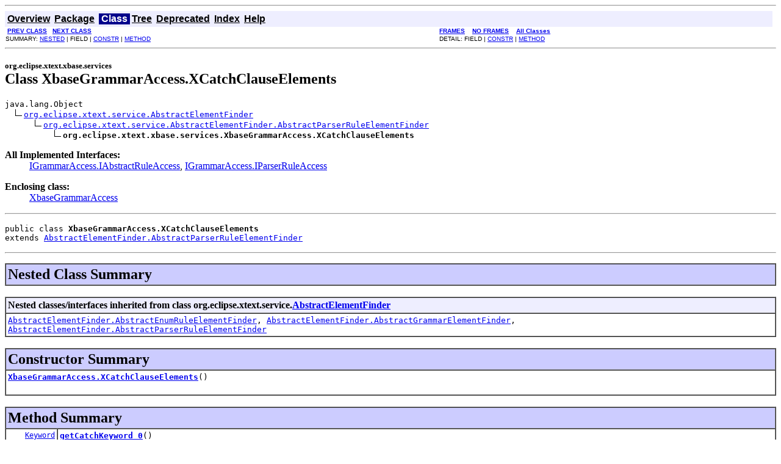

--- FILE ---
content_type: text/html
request_url: https://archive.eclipse.org/modeling/tmf/xtext/javadoc/2.0.0/org/eclipse/xtext/xbase/services/XbaseGrammarAccess.XCatchClauseElements.html
body_size: 2589
content:
<!DOCTYPE HTML PUBLIC "-//W3C//DTD HTML 4.01 Transitional//EN" "http://www.w3.org/TR/html4/loose.dtd">
<!--NewPage-->
<HTML>
<HEAD>
<!-- Generated by javadoc (build 1.6.0_29) on Mon Dec 19 16:19:01 CET 2011 -->
<TITLE>
XbaseGrammarAccess.XCatchClauseElements (Xtext Documentation)
</TITLE>

<META NAME="date" CONTENT="2011-12-19">

<LINK REL ="stylesheet" TYPE="text/css" HREF="../../../../../stylesheet.css" TITLE="Style">

<SCRIPT type="text/javascript">
function windowTitle()
{
    if (location.href.indexOf('is-external=true') == -1) {
        parent.document.title="XbaseGrammarAccess.XCatchClauseElements (Xtext Documentation)";
    }
}
</SCRIPT>
<NOSCRIPT>
</NOSCRIPT>

</HEAD>

<BODY BGCOLOR="white" onload="windowTitle();">
<HR>


<!-- ========= START OF TOP NAVBAR ======= -->
<A NAME="navbar_top"><!-- --></A>
<A HREF="#skip-navbar_top" title="Skip navigation links"></A>
<TABLE BORDER="0" WIDTH="100%" CELLPADDING="1" CELLSPACING="0" SUMMARY="">
<TR>
<TD COLSPAN=2 BGCOLOR="#EEEEFF" CLASS="NavBarCell1">
<A NAME="navbar_top_firstrow"><!-- --></A>
<TABLE BORDER="0" CELLPADDING="0" CELLSPACING="3" SUMMARY="">
  <TR ALIGN="center" VALIGN="top">
  <TD BGCOLOR="#EEEEFF" CLASS="NavBarCell1">    <A HREF="../../../../../overview-summary.html"><FONT CLASS="NavBarFont1"><B>Overview</B></FONT></A>&nbsp;</TD>
  <TD BGCOLOR="#EEEEFF" CLASS="NavBarCell1">    <A HREF="package-summary.html"><FONT CLASS="NavBarFont1"><B>Package</B></FONT></A>&nbsp;</TD>
  <TD BGCOLOR="#FFFFFF" CLASS="NavBarCell1Rev"> &nbsp;<FONT CLASS="NavBarFont1Rev"><B>Class</B></FONT>&nbsp;</TD>
  <TD BGCOLOR="#EEEEFF" CLASS="NavBarCell1">    <A HREF="package-tree.html"><FONT CLASS="NavBarFont1"><B>Tree</B></FONT></A>&nbsp;</TD>
  <TD BGCOLOR="#EEEEFF" CLASS="NavBarCell1">    <A HREF="../../../../../deprecated-list.html"><FONT CLASS="NavBarFont1"><B>Deprecated</B></FONT></A>&nbsp;</TD>
  <TD BGCOLOR="#EEEEFF" CLASS="NavBarCell1">    <A HREF="../../../../../index-all.html"><FONT CLASS="NavBarFont1"><B>Index</B></FONT></A>&nbsp;</TD>
  <TD BGCOLOR="#EEEEFF" CLASS="NavBarCell1">    <A HREF="../../../../../help-doc.html"><FONT CLASS="NavBarFont1"><B>Help</B></FONT></A>&nbsp;</TD>
  </TR>
</TABLE>
</TD>
<TD ALIGN="right" VALIGN="top" ROWSPAN=3><EM>
</EM>
</TD>
</TR>

<TR>
<TD BGCOLOR="white" CLASS="NavBarCell2"><FONT SIZE="-2">
&nbsp;<A HREF="../../../../../org/eclipse/xtext/xbase/services/XbaseGrammarAccess.XCastedExpressionElements.html" title="class in org.eclipse.xtext.xbase.services"><B>PREV CLASS</B></A>&nbsp;
&nbsp;<A HREF="../../../../../org/eclipse/xtext/xbase/services/XbaseGrammarAccess.XClosureElements.html" title="class in org.eclipse.xtext.xbase.services"><B>NEXT CLASS</B></A></FONT></TD>
<TD BGCOLOR="white" CLASS="NavBarCell2"><FONT SIZE="-2">
  <A HREF="../../../../../index.html?org/eclipse/xtext/xbase/services/XbaseGrammarAccess.XCatchClauseElements.html" target="_top"><B>FRAMES</B></A>  &nbsp;
&nbsp;<A HREF="XbaseGrammarAccess.XCatchClauseElements.html" target="_top"><B>NO FRAMES</B></A>  &nbsp;
&nbsp;<SCRIPT type="text/javascript">
  <!--
  if(window==top) {
    document.writeln('<A HREF="../../../../../allclasses-noframe.html"><B>All Classes</B></A>');
  }
  //-->
</SCRIPT>
<NOSCRIPT>
  <A HREF="../../../../../allclasses-noframe.html"><B>All Classes</B></A>
</NOSCRIPT>


</FONT></TD>
</TR>
<TR>
<TD VALIGN="top" CLASS="NavBarCell3"><FONT SIZE="-2">
  SUMMARY:&nbsp;<A HREF="#nested_classes_inherited_from_class_org.eclipse.xtext.service.AbstractElementFinder">NESTED</A>&nbsp;|&nbsp;FIELD&nbsp;|&nbsp;<A HREF="#constructor_summary">CONSTR</A>&nbsp;|&nbsp;<A HREF="#method_summary">METHOD</A></FONT></TD>
<TD VALIGN="top" CLASS="NavBarCell3"><FONT SIZE="-2">
DETAIL:&nbsp;FIELD&nbsp;|&nbsp;<A HREF="#constructor_detail">CONSTR</A>&nbsp;|&nbsp;<A HREF="#method_detail">METHOD</A></FONT></TD>
</TR>
</TABLE>
<A NAME="skip-navbar_top"></A>
<!-- ========= END OF TOP NAVBAR ========= -->

<HR>
<!-- ======== START OF CLASS DATA ======== -->
<H2>
<FONT SIZE="-1">
org.eclipse.xtext.xbase.services</FONT>
<BR>
Class XbaseGrammarAccess.XCatchClauseElements</H2>
<PRE>
java.lang.Object
  <IMG SRC="../../../../../resources/inherit.gif" ALT="extended by "><A HREF="../../../../../org/eclipse/xtext/service/AbstractElementFinder.html" title="class in org.eclipse.xtext.service">org.eclipse.xtext.service.AbstractElementFinder</A>
      <IMG SRC="../../../../../resources/inherit.gif" ALT="extended by "><A HREF="../../../../../org/eclipse/xtext/service/AbstractElementFinder.AbstractParserRuleElementFinder.html" title="class in org.eclipse.xtext.service">org.eclipse.xtext.service.AbstractElementFinder.AbstractParserRuleElementFinder</A>
          <IMG SRC="../../../../../resources/inherit.gif" ALT="extended by "><B>org.eclipse.xtext.xbase.services.XbaseGrammarAccess.XCatchClauseElements</B>
</PRE>
<DL>
<DT><B>All Implemented Interfaces:</B> <DD><A HREF="../../../../../org/eclipse/xtext/IGrammarAccess.IAbstractRuleAccess.html" title="interface in org.eclipse.xtext">IGrammarAccess.IAbstractRuleAccess</A>, <A HREF="../../../../../org/eclipse/xtext/IGrammarAccess.IParserRuleAccess.html" title="interface in org.eclipse.xtext">IGrammarAccess.IParserRuleAccess</A></DD>
</DL>
<DL>
<DT><B>Enclosing class:</B><DD><A HREF="../../../../../org/eclipse/xtext/xbase/services/XbaseGrammarAccess.html" title="class in org.eclipse.xtext.xbase.services">XbaseGrammarAccess</A></DD>
</DL>
<HR>
<DL>
<DT><PRE>public class <B>XbaseGrammarAccess.XCatchClauseElements</B><DT>extends <A HREF="../../../../../org/eclipse/xtext/service/AbstractElementFinder.AbstractParserRuleElementFinder.html" title="class in org.eclipse.xtext.service">AbstractElementFinder.AbstractParserRuleElementFinder</A></DL>
</PRE>

<P>
<HR>

<P>
<!-- ======== NESTED CLASS SUMMARY ======== -->

<A NAME="nested_class_summary"><!-- --></A>
<TABLE BORDER="1" WIDTH="100%" CELLPADDING="3" CELLSPACING="0" SUMMARY="">
<TR BGCOLOR="#CCCCFF" CLASS="TableHeadingColor">
<TH ALIGN="left" COLSPAN="2"><FONT SIZE="+2">
<B>Nested Class Summary</B></FONT></TH>
</TR>
</TABLE>
&nbsp;<A NAME="nested_classes_inherited_from_class_org.eclipse.xtext.service.AbstractElementFinder"><!-- --></A>
<TABLE BORDER="1" WIDTH="100%" CELLPADDING="3" CELLSPACING="0" SUMMARY="">
<TR BGCOLOR="#EEEEFF" CLASS="TableSubHeadingColor">
<TH ALIGN="left"><B>Nested classes/interfaces inherited from class org.eclipse.xtext.service.<A HREF="../../../../../org/eclipse/xtext/service/AbstractElementFinder.html" title="class in org.eclipse.xtext.service">AbstractElementFinder</A></B></TH>
</TR>
<TR BGCOLOR="white" CLASS="TableRowColor">
<TD><CODE><A HREF="../../../../../org/eclipse/xtext/service/AbstractElementFinder.AbstractEnumRuleElementFinder.html" title="class in org.eclipse.xtext.service">AbstractElementFinder.AbstractEnumRuleElementFinder</A>, <A HREF="../../../../../org/eclipse/xtext/service/AbstractElementFinder.AbstractGrammarElementFinder.html" title="class in org.eclipse.xtext.service">AbstractElementFinder.AbstractGrammarElementFinder</A>, <A HREF="../../../../../org/eclipse/xtext/service/AbstractElementFinder.AbstractParserRuleElementFinder.html" title="class in org.eclipse.xtext.service">AbstractElementFinder.AbstractParserRuleElementFinder</A></CODE></TD>
</TR>
</TABLE>
&nbsp;

<!-- ======== CONSTRUCTOR SUMMARY ======== -->

<A NAME="constructor_summary"><!-- --></A>
<TABLE BORDER="1" WIDTH="100%" CELLPADDING="3" CELLSPACING="0" SUMMARY="">
<TR BGCOLOR="#CCCCFF" CLASS="TableHeadingColor">
<TH ALIGN="left" COLSPAN="2"><FONT SIZE="+2">
<B>Constructor Summary</B></FONT></TH>
</TR>
<TR BGCOLOR="white" CLASS="TableRowColor">
<TD><CODE><B><A HREF="../../../../../org/eclipse/xtext/xbase/services/XbaseGrammarAccess.XCatchClauseElements.html#XbaseGrammarAccess.XCatchClauseElements()">XbaseGrammarAccess.XCatchClauseElements</A></B>()</CODE>

<BR>
&nbsp;&nbsp;&nbsp;&nbsp;&nbsp;&nbsp;&nbsp;&nbsp;&nbsp;&nbsp;&nbsp;</TD>
</TR>
</TABLE>
&nbsp;
<!-- ========== METHOD SUMMARY =========== -->

<A NAME="method_summary"><!-- --></A>
<TABLE BORDER="1" WIDTH="100%" CELLPADDING="3" CELLSPACING="0" SUMMARY="">
<TR BGCOLOR="#CCCCFF" CLASS="TableHeadingColor">
<TH ALIGN="left" COLSPAN="2"><FONT SIZE="+2">
<B>Method Summary</B></FONT></TH>
</TR>
<TR BGCOLOR="white" CLASS="TableRowColor">
<TD ALIGN="right" VALIGN="top" WIDTH="1%"><FONT SIZE="-1">
<CODE>&nbsp;<A HREF="../../../../../org/eclipse/xtext/Keyword.html" title="interface in org.eclipse.xtext">Keyword</A></CODE></FONT></TD>
<TD><CODE><B><A HREF="../../../../../org/eclipse/xtext/xbase/services/XbaseGrammarAccess.XCatchClauseElements.html#getCatchKeyword_0()">getCatchKeyword_0</A></B>()</CODE>

<BR>
&nbsp;&nbsp;&nbsp;&nbsp;&nbsp;&nbsp;&nbsp;&nbsp;&nbsp;&nbsp;&nbsp;</TD>
</TR>
<TR BGCOLOR="white" CLASS="TableRowColor">
<TD ALIGN="right" VALIGN="top" WIDTH="1%"><FONT SIZE="-1">
<CODE>&nbsp;<A HREF="../../../../../org/eclipse/xtext/Assignment.html" title="interface in org.eclipse.xtext">Assignment</A></CODE></FONT></TD>
<TD><CODE><B><A HREF="../../../../../org/eclipse/xtext/xbase/services/XbaseGrammarAccess.XCatchClauseElements.html#getDeclaredParamAssignment_2()">getDeclaredParamAssignment_2</A></B>()</CODE>

<BR>
&nbsp;&nbsp;&nbsp;&nbsp;&nbsp;&nbsp;&nbsp;&nbsp;&nbsp;&nbsp;&nbsp;</TD>
</TR>
<TR BGCOLOR="white" CLASS="TableRowColor">
<TD ALIGN="right" VALIGN="top" WIDTH="1%"><FONT SIZE="-1">
<CODE>&nbsp;<A HREF="../../../../../org/eclipse/xtext/RuleCall.html" title="interface in org.eclipse.xtext">RuleCall</A></CODE></FONT></TD>
<TD><CODE><B><A HREF="../../../../../org/eclipse/xtext/xbase/services/XbaseGrammarAccess.XCatchClauseElements.html#getDeclaredParamJvmFormalParameterParserRuleCall_2_0()">getDeclaredParamJvmFormalParameterParserRuleCall_2_0</A></B>()</CODE>

<BR>
&nbsp;&nbsp;&nbsp;&nbsp;&nbsp;&nbsp;&nbsp;&nbsp;&nbsp;&nbsp;&nbsp;</TD>
</TR>
<TR BGCOLOR="white" CLASS="TableRowColor">
<TD ALIGN="right" VALIGN="top" WIDTH="1%"><FONT SIZE="-1">
<CODE>&nbsp;<A HREF="../../../../../org/eclipse/xtext/Assignment.html" title="interface in org.eclipse.xtext">Assignment</A></CODE></FONT></TD>
<TD><CODE><B><A HREF="../../../../../org/eclipse/xtext/xbase/services/XbaseGrammarAccess.XCatchClauseElements.html#getExpressionAssignment_4()">getExpressionAssignment_4</A></B>()</CODE>

<BR>
&nbsp;&nbsp;&nbsp;&nbsp;&nbsp;&nbsp;&nbsp;&nbsp;&nbsp;&nbsp;&nbsp;</TD>
</TR>
<TR BGCOLOR="white" CLASS="TableRowColor">
<TD ALIGN="right" VALIGN="top" WIDTH="1%"><FONT SIZE="-1">
<CODE>&nbsp;<A HREF="../../../../../org/eclipse/xtext/RuleCall.html" title="interface in org.eclipse.xtext">RuleCall</A></CODE></FONT></TD>
<TD><CODE><B><A HREF="../../../../../org/eclipse/xtext/xbase/services/XbaseGrammarAccess.XCatchClauseElements.html#getExpressionXExpressionParserRuleCall_4_0()">getExpressionXExpressionParserRuleCall_4_0</A></B>()</CODE>

<BR>
&nbsp;&nbsp;&nbsp;&nbsp;&nbsp;&nbsp;&nbsp;&nbsp;&nbsp;&nbsp;&nbsp;</TD>
</TR>
<TR BGCOLOR="white" CLASS="TableRowColor">
<TD ALIGN="right" VALIGN="top" WIDTH="1%"><FONT SIZE="-1">
<CODE>&nbsp;<A HREF="../../../../../org/eclipse/xtext/Group.html" title="interface in org.eclipse.xtext">Group</A></CODE></FONT></TD>
<TD><CODE><B><A HREF="../../../../../org/eclipse/xtext/xbase/services/XbaseGrammarAccess.XCatchClauseElements.html#getGroup()">getGroup</A></B>()</CODE>

<BR>
&nbsp;&nbsp;&nbsp;&nbsp;&nbsp;&nbsp;&nbsp;&nbsp;&nbsp;&nbsp;&nbsp;</TD>
</TR>
<TR BGCOLOR="white" CLASS="TableRowColor">
<TD ALIGN="right" VALIGN="top" WIDTH="1%"><FONT SIZE="-1">
<CODE>&nbsp;<A HREF="../../../../../org/eclipse/xtext/Keyword.html" title="interface in org.eclipse.xtext">Keyword</A></CODE></FONT></TD>
<TD><CODE><B><A HREF="../../../../../org/eclipse/xtext/xbase/services/XbaseGrammarAccess.XCatchClauseElements.html#getLeftParenthesisKeyword_1()">getLeftParenthesisKeyword_1</A></B>()</CODE>

<BR>
&nbsp;&nbsp;&nbsp;&nbsp;&nbsp;&nbsp;&nbsp;&nbsp;&nbsp;&nbsp;&nbsp;</TD>
</TR>
<TR BGCOLOR="white" CLASS="TableRowColor">
<TD ALIGN="right" VALIGN="top" WIDTH="1%"><FONT SIZE="-1">
<CODE>&nbsp;<A HREF="../../../../../org/eclipse/xtext/Keyword.html" title="interface in org.eclipse.xtext">Keyword</A></CODE></FONT></TD>
<TD><CODE><B><A HREF="../../../../../org/eclipse/xtext/xbase/services/XbaseGrammarAccess.XCatchClauseElements.html#getRightParenthesisKeyword_3()">getRightParenthesisKeyword_3</A></B>()</CODE>

<BR>
&nbsp;&nbsp;&nbsp;&nbsp;&nbsp;&nbsp;&nbsp;&nbsp;&nbsp;&nbsp;&nbsp;</TD>
</TR>
<TR BGCOLOR="white" CLASS="TableRowColor">
<TD ALIGN="right" VALIGN="top" WIDTH="1%"><FONT SIZE="-1">
<CODE>&nbsp;<A HREF="../../../../../org/eclipse/xtext/ParserRule.html" title="interface in org.eclipse.xtext">ParserRule</A></CODE></FONT></TD>
<TD><CODE><B><A HREF="../../../../../org/eclipse/xtext/xbase/services/XbaseGrammarAccess.XCatchClauseElements.html#getRule()">getRule</A></B>()</CODE>

<BR>
&nbsp;&nbsp;&nbsp;&nbsp;&nbsp;&nbsp;&nbsp;&nbsp;&nbsp;&nbsp;&nbsp;</TD>
</TR>
</TABLE>
&nbsp;<A NAME="methods_inherited_from_class_org.eclipse.xtext.service.AbstractElementFinder.AbstractParserRuleElementFinder"><!-- --></A>
<TABLE BORDER="1" WIDTH="100%" CELLPADDING="3" CELLSPACING="0" SUMMARY="">
<TR BGCOLOR="#EEEEFF" CLASS="TableSubHeadingColor">
<TH ALIGN="left"><B>Methods inherited from class org.eclipse.xtext.service.<A HREF="../../../../../org/eclipse/xtext/service/AbstractElementFinder.AbstractParserRuleElementFinder.html" title="class in org.eclipse.xtext.service">AbstractElementFinder.AbstractParserRuleElementFinder</A></B></TH>
</TR>
<TR BGCOLOR="white" CLASS="TableRowColor">
<TD><CODE><A HREF="../../../../../org/eclipse/xtext/service/AbstractElementFinder.AbstractParserRuleElementFinder.html#getRules()">getRules</A></CODE></TD>
</TR>
</TABLE>
&nbsp;<A NAME="methods_inherited_from_class_org.eclipse.xtext.service.AbstractElementFinder"><!-- --></A>
<TABLE BORDER="1" WIDTH="100%" CELLPADDING="3" CELLSPACING="0" SUMMARY="">
<TR BGCOLOR="#EEEEFF" CLASS="TableSubHeadingColor">
<TH ALIGN="left"><B>Methods inherited from class org.eclipse.xtext.service.<A HREF="../../../../../org/eclipse/xtext/service/AbstractElementFinder.html" title="class in org.eclipse.xtext.service">AbstractElementFinder</A></B></TH>
</TR>
<TR BGCOLOR="white" CLASS="TableRowColor">
<TD><CODE><A HREF="../../../../../org/eclipse/xtext/service/AbstractElementFinder.html#findAssignments(org.eclipse.xtext.AbstractRule...)">findAssignments</A>, <A HREF="../../../../../org/eclipse/xtext/service/AbstractElementFinder.html#findByNestedRuleCall(java.lang.Class, org.eclipse.xtext.AbstractRule...)">findByNestedRuleCall</A>, <A HREF="../../../../../org/eclipse/xtext/service/AbstractElementFinder.html#findCrossReferences(org.eclipse.xtext.AbstractRule...)">findCrossReferences</A>, <A HREF="../../../../../org/eclipse/xtext/service/AbstractElementFinder.html#findCrossReferences(org.eclipse.emf.ecore.EClassifier...)">findCrossReferences</A>, <A HREF="../../../../../org/eclipse/xtext/service/AbstractElementFinder.html#findKeywordPairs(java.lang.String, java.lang.String)">findKeywordPairs</A>, <A HREF="../../../../../org/eclipse/xtext/service/AbstractElementFinder.html#findKeywords(java.lang.String...)">findKeywords</A>, <A HREF="../../../../../org/eclipse/xtext/service/AbstractElementFinder.html#findRuleCalls(org.eclipse.xtext.AbstractRule...)">findRuleCalls</A></CODE></TD>
</TR>
</TABLE>
&nbsp;<A NAME="methods_inherited_from_class_java.lang.Object"><!-- --></A>
<TABLE BORDER="1" WIDTH="100%" CELLPADDING="3" CELLSPACING="0" SUMMARY="">
<TR BGCOLOR="#EEEEFF" CLASS="TableSubHeadingColor">
<TH ALIGN="left"><B>Methods inherited from class java.lang.Object</B></TH>
</TR>
<TR BGCOLOR="white" CLASS="TableRowColor">
<TD><CODE>clone, equals, finalize, getClass, hashCode, notify, notifyAll, toString, wait, wait, wait</CODE></TD>
</TR>
</TABLE>
&nbsp;
<P>

<!-- ========= CONSTRUCTOR DETAIL ======== -->

<A NAME="constructor_detail"><!-- --></A>
<TABLE BORDER="1" WIDTH="100%" CELLPADDING="3" CELLSPACING="0" SUMMARY="">
<TR BGCOLOR="#CCCCFF" CLASS="TableHeadingColor">
<TH ALIGN="left" COLSPAN="1"><FONT SIZE="+2">
<B>Constructor Detail</B></FONT></TH>
</TR>
</TABLE>

<A NAME="XbaseGrammarAccess.XCatchClauseElements()"><!-- --></A><H3>
XbaseGrammarAccess.XCatchClauseElements</H3>
<PRE>
public <B>XbaseGrammarAccess.XCatchClauseElements</B>()</PRE>
<DL>
</DL>

<!-- ============ METHOD DETAIL ========== -->

<A NAME="method_detail"><!-- --></A>
<TABLE BORDER="1" WIDTH="100%" CELLPADDING="3" CELLSPACING="0" SUMMARY="">
<TR BGCOLOR="#CCCCFF" CLASS="TableHeadingColor">
<TH ALIGN="left" COLSPAN="1"><FONT SIZE="+2">
<B>Method Detail</B></FONT></TH>
</TR>
</TABLE>

<A NAME="getRule()"><!-- --></A><H3>
getRule</H3>
<PRE>
public <A HREF="../../../../../org/eclipse/xtext/ParserRule.html" title="interface in org.eclipse.xtext">ParserRule</A> <B>getRule</B>()</PRE>
<DL>
<DD><DL>
</DL>
</DD>
</DL>
<HR>

<A NAME="getGroup()"><!-- --></A><H3>
getGroup</H3>
<PRE>
public <A HREF="../../../../../org/eclipse/xtext/Group.html" title="interface in org.eclipse.xtext">Group</A> <B>getGroup</B>()</PRE>
<DL>
<DD><DL>
</DL>
</DD>
</DL>
<HR>

<A NAME="getCatchKeyword_0()"><!-- --></A><H3>
getCatchKeyword_0</H3>
<PRE>
public <A HREF="../../../../../org/eclipse/xtext/Keyword.html" title="interface in org.eclipse.xtext">Keyword</A> <B>getCatchKeyword_0</B>()</PRE>
<DL>
<DD><DL>
</DL>
</DD>
</DL>
<HR>

<A NAME="getLeftParenthesisKeyword_1()"><!-- --></A><H3>
getLeftParenthesisKeyword_1</H3>
<PRE>
public <A HREF="../../../../../org/eclipse/xtext/Keyword.html" title="interface in org.eclipse.xtext">Keyword</A> <B>getLeftParenthesisKeyword_1</B>()</PRE>
<DL>
<DD><DL>
</DL>
</DD>
</DL>
<HR>

<A NAME="getDeclaredParamAssignment_2()"><!-- --></A><H3>
getDeclaredParamAssignment_2</H3>
<PRE>
public <A HREF="../../../../../org/eclipse/xtext/Assignment.html" title="interface in org.eclipse.xtext">Assignment</A> <B>getDeclaredParamAssignment_2</B>()</PRE>
<DL>
<DD><DL>
</DL>
</DD>
</DL>
<HR>

<A NAME="getDeclaredParamJvmFormalParameterParserRuleCall_2_0()"><!-- --></A><H3>
getDeclaredParamJvmFormalParameterParserRuleCall_2_0</H3>
<PRE>
public <A HREF="../../../../../org/eclipse/xtext/RuleCall.html" title="interface in org.eclipse.xtext">RuleCall</A> <B>getDeclaredParamJvmFormalParameterParserRuleCall_2_0</B>()</PRE>
<DL>
<DD><DL>
</DL>
</DD>
</DL>
<HR>

<A NAME="getRightParenthesisKeyword_3()"><!-- --></A><H3>
getRightParenthesisKeyword_3</H3>
<PRE>
public <A HREF="../../../../../org/eclipse/xtext/Keyword.html" title="interface in org.eclipse.xtext">Keyword</A> <B>getRightParenthesisKeyword_3</B>()</PRE>
<DL>
<DD><DL>
</DL>
</DD>
</DL>
<HR>

<A NAME="getExpressionAssignment_4()"><!-- --></A><H3>
getExpressionAssignment_4</H3>
<PRE>
public <A HREF="../../../../../org/eclipse/xtext/Assignment.html" title="interface in org.eclipse.xtext">Assignment</A> <B>getExpressionAssignment_4</B>()</PRE>
<DL>
<DD><DL>
</DL>
</DD>
</DL>
<HR>

<A NAME="getExpressionXExpressionParserRuleCall_4_0()"><!-- --></A><H3>
getExpressionXExpressionParserRuleCall_4_0</H3>
<PRE>
public <A HREF="../../../../../org/eclipse/xtext/RuleCall.html" title="interface in org.eclipse.xtext">RuleCall</A> <B>getExpressionXExpressionParserRuleCall_4_0</B>()</PRE>
<DL>
<DD><DL>
</DL>
</DD>
</DL>
<!-- ========= END OF CLASS DATA ========= -->
<HR>


<!-- ======= START OF BOTTOM NAVBAR ====== -->
<A NAME="navbar_bottom"><!-- --></A>
<A HREF="#skip-navbar_bottom" title="Skip navigation links"></A>
<TABLE BORDER="0" WIDTH="100%" CELLPADDING="1" CELLSPACING="0" SUMMARY="">
<TR>
<TD COLSPAN=2 BGCOLOR="#EEEEFF" CLASS="NavBarCell1">
<A NAME="navbar_bottom_firstrow"><!-- --></A>
<TABLE BORDER="0" CELLPADDING="0" CELLSPACING="3" SUMMARY="">
  <TR ALIGN="center" VALIGN="top">
  <TD BGCOLOR="#EEEEFF" CLASS="NavBarCell1">    <A HREF="../../../../../overview-summary.html"><FONT CLASS="NavBarFont1"><B>Overview</B></FONT></A>&nbsp;</TD>
  <TD BGCOLOR="#EEEEFF" CLASS="NavBarCell1">    <A HREF="package-summary.html"><FONT CLASS="NavBarFont1"><B>Package</B></FONT></A>&nbsp;</TD>
  <TD BGCOLOR="#FFFFFF" CLASS="NavBarCell1Rev"> &nbsp;<FONT CLASS="NavBarFont1Rev"><B>Class</B></FONT>&nbsp;</TD>
  <TD BGCOLOR="#EEEEFF" CLASS="NavBarCell1">    <A HREF="package-tree.html"><FONT CLASS="NavBarFont1"><B>Tree</B></FONT></A>&nbsp;</TD>
  <TD BGCOLOR="#EEEEFF" CLASS="NavBarCell1">    <A HREF="../../../../../deprecated-list.html"><FONT CLASS="NavBarFont1"><B>Deprecated</B></FONT></A>&nbsp;</TD>
  <TD BGCOLOR="#EEEEFF" CLASS="NavBarCell1">    <A HREF="../../../../../index-all.html"><FONT CLASS="NavBarFont1"><B>Index</B></FONT></A>&nbsp;</TD>
  <TD BGCOLOR="#EEEEFF" CLASS="NavBarCell1">    <A HREF="../../../../../help-doc.html"><FONT CLASS="NavBarFont1"><B>Help</B></FONT></A>&nbsp;</TD>
  </TR>
</TABLE>
</TD>
<TD ALIGN="right" VALIGN="top" ROWSPAN=3><EM>
</EM>
</TD>
</TR>

<TR>
<TD BGCOLOR="white" CLASS="NavBarCell2"><FONT SIZE="-2">
&nbsp;<A HREF="../../../../../org/eclipse/xtext/xbase/services/XbaseGrammarAccess.XCastedExpressionElements.html" title="class in org.eclipse.xtext.xbase.services"><B>PREV CLASS</B></A>&nbsp;
&nbsp;<A HREF="../../../../../org/eclipse/xtext/xbase/services/XbaseGrammarAccess.XClosureElements.html" title="class in org.eclipse.xtext.xbase.services"><B>NEXT CLASS</B></A></FONT></TD>
<TD BGCOLOR="white" CLASS="NavBarCell2"><FONT SIZE="-2">
  <A HREF="../../../../../index.html?org/eclipse/xtext/xbase/services/XbaseGrammarAccess.XCatchClauseElements.html" target="_top"><B>FRAMES</B></A>  &nbsp;
&nbsp;<A HREF="XbaseGrammarAccess.XCatchClauseElements.html" target="_top"><B>NO FRAMES</B></A>  &nbsp;
&nbsp;<SCRIPT type="text/javascript">
  <!--
  if(window==top) {
    document.writeln('<A HREF="../../../../../allclasses-noframe.html"><B>All Classes</B></A>');
  }
  //-->
</SCRIPT>
<NOSCRIPT>
  <A HREF="../../../../../allclasses-noframe.html"><B>All Classes</B></A>
</NOSCRIPT>


</FONT></TD>
</TR>
<TR>
<TD VALIGN="top" CLASS="NavBarCell3"><FONT SIZE="-2">
  SUMMARY:&nbsp;<A HREF="#nested_classes_inherited_from_class_org.eclipse.xtext.service.AbstractElementFinder">NESTED</A>&nbsp;|&nbsp;FIELD&nbsp;|&nbsp;<A HREF="#constructor_summary">CONSTR</A>&nbsp;|&nbsp;<A HREF="#method_summary">METHOD</A></FONT></TD>
<TD VALIGN="top" CLASS="NavBarCell3"><FONT SIZE="-2">
DETAIL:&nbsp;FIELD&nbsp;|&nbsp;<A HREF="#constructor_detail">CONSTR</A>&nbsp;|&nbsp;<A HREF="#method_detail">METHOD</A></FONT></TD>
</TR>
</TABLE>
<A NAME="skip-navbar_bottom"></A>
<!-- ======== END OF BOTTOM NAVBAR ======= -->

<HR>

</BODY>
</HTML>
